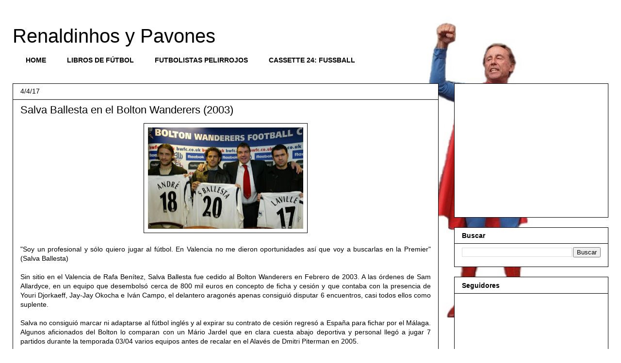

--- FILE ---
content_type: text/html; charset=UTF-8
request_url: http://www.renaldinhos.com/2017/04/salva-ballesta-en-el-bolton-wanderers.html
body_size: 13853
content:
<!DOCTYPE html>
<html class='v2' dir='ltr' xmlns='http://www.w3.org/1999/xhtml' xmlns:b='http://www.google.com/2005/gml/b' xmlns:data='http://www.google.com/2005/gml/data' xmlns:expr='http://www.google.com/2005/gml/expr'>
<head>
<link href='https://www.blogger.com/static/v1/widgets/335934321-css_bundle_v2.css' rel='stylesheet' type='text/css'/>
<meta content='width=1100' name='viewport'/>
<meta content='text/html; charset=UTF-8' http-equiv='Content-Type'/>
<meta content='blogger' name='generator'/>
<link href='http://www.renaldinhos.com/favicon.ico' rel='icon' type='image/x-icon'/>
<link href='http://www.renaldinhos.com/2017/04/salva-ballesta-en-el-bolton-wanderers.html' rel='canonical'/>
<link rel="alternate" type="application/atom+xml" title="Renaldinhos y Pavones - Atom" href="http://www.renaldinhos.com/feeds/posts/default" />
<link rel="alternate" type="application/rss+xml" title="Renaldinhos y Pavones - RSS" href="http://www.renaldinhos.com/feeds/posts/default?alt=rss" />
<link rel="service.post" type="application/atom+xml" title="Renaldinhos y Pavones - Atom" href="https://www.blogger.com/feeds/1379268361842546073/posts/default" />

<link rel="alternate" type="application/atom+xml" title="Renaldinhos y Pavones - Atom" href="http://www.renaldinhos.com/feeds/1226227358522838069/comments/default" />
<!--Can't find substitution for tag [blog.ieCssRetrofitLinks]-->
<link href='https://blogger.googleusercontent.com/img/b/R29vZ2xl/AVvXsEjKeM4MaIpCV9hK7IxfXPO6g-8sNVkZZI-FZ_Fa9CgLkbx0CkA8Z15_2rqJBm1wkIeqIts0UZyPa8LTLYtol_Ot9Egad7jGP6rdrNxdMjMhjt43fPmkK0881tAVOU-YwaIneDBtgQTVAcws/s320/Salva+Bolton+Presentacion+2003.jpg' rel='image_src'/>
<meta content='http://www.renaldinhos.com/2017/04/salva-ballesta-en-el-bolton-wanderers.html' property='og:url'/>
<meta content='Salva Ballesta en el Bolton Wanderers (2003)' property='og:title'/>
<meta content='     &quot;Soy un profesional y s ólo quiero jugar al fútbol. En Valencia no me dieron oportunidades así que voy a buscarlas en la Premier&quot; (Salv...' property='og:description'/>
<meta content='https://blogger.googleusercontent.com/img/b/R29vZ2xl/AVvXsEjKeM4MaIpCV9hK7IxfXPO6g-8sNVkZZI-FZ_Fa9CgLkbx0CkA8Z15_2rqJBm1wkIeqIts0UZyPa8LTLYtol_Ot9Egad7jGP6rdrNxdMjMhjt43fPmkK0881tAVOU-YwaIneDBtgQTVAcws/w1200-h630-p-k-no-nu/Salva+Bolton+Presentacion+2003.jpg' property='og:image'/>
<title>Renaldinhos y Pavones: Salva Ballesta en el Bolton Wanderers (2003)</title>
<style id='page-skin-1' type='text/css'><!--
/*
-----------------------------------------------
Blogger Template Style
Name:     Awesome Inc.
Designer: Tina Chen
URL:      tinachen.org
----------------------------------------------- */
/* Content
----------------------------------------------- */
body {
font: normal normal 14px Verdana, Geneva, sans-serif;
color: #000000;
background: #ffffff url(http://4.bp.blogspot.com/-Pm5L6fBTEC0/VpYs-X_axAI/AAAAAAAAGSQ/JizB5vYDUKA/s0-r/david2.png) no-repeat fixed top center;
}
html body .content-outer {
min-width: 0;
max-width: 100%;
width: 100%;
}
a:link {
text-decoration: none;
color: #3d85c6;
}
a:visited {
text-decoration: none;
color: #6fa8dc;
}
a:hover {
text-decoration: underline;
color: #c8c8c8;
}
.body-fauxcolumn-outer .cap-top {
position: absolute;
z-index: 1;
height: 276px;
width: 100%;
background: transparent none repeat-x scroll top left;
_background-image: none;
}
/* Columns
----------------------------------------------- */
.content-inner {
padding: 0;
}
.header-inner .section {
margin: 0 16px;
}
.tabs-inner .section {
margin: 0 16px;
}
.main-inner {
padding-top: 30px;
}
.main-inner .column-center-inner,
.main-inner .column-left-inner,
.main-inner .column-right-inner {
padding: 0 5px;
}
*+html body .main-inner .column-center-inner {
margin-top: -30px;
}
#layout .main-inner .column-center-inner {
margin-top: 0;
}
/* Header
----------------------------------------------- */
.header-outer {
margin: 0 0 0 0;
background: transparent none repeat scroll 0 0;
}
.Header h1 {
font: normal normal 40px Impact, sans-serif;
color: #000000;
text-shadow: 0 0 -1px #000000;
}
.Header h1 a {
color: #000000;
}
.Header .description {
font: normal normal 14px Verdana, Geneva, sans-serif;
color: #000000;
}
.header-inner .Header .titlewrapper,
.header-inner .Header .descriptionwrapper {
padding-left: 0;
padding-right: 0;
margin-bottom: 0;
}
.header-inner .Header .titlewrapper {
padding-top: 22px;
}
/* Tabs
----------------------------------------------- */
.tabs-outer {
overflow: hidden;
position: relative;
background: transparent none repeat scroll 0 0;
}
#layout .tabs-outer {
overflow: visible;
}
.tabs-cap-top, .tabs-cap-bottom {
position: absolute;
width: 100%;
border-top: 1px solid transparent;
}
.tabs-cap-bottom {
bottom: 0;
}
.tabs-inner .widget li a {
display: inline-block;
margin: 0;
padding: .6em 1.5em;
font: normal bold 14px Verdana, Geneva, sans-serif;
color: #000000;
border-top: 1px solid transparent;
border-bottom: 1px solid transparent;
border-left: 1px solid transparent;
height: 16px;
line-height: 16px;
}
.tabs-inner .widget li:last-child a {
border-right: 1px solid transparent;
}
.tabs-inner .widget li.selected a, .tabs-inner .widget li a:hover {
background: #000000 none repeat-x scroll 0 -100px;
color: #ffffff;
}
/* Headings
----------------------------------------------- */
h2 {
font: normal bold 14px Verdana, Geneva, sans-serif;
color: #000000;
}
/* Widgets
----------------------------------------------- */
.main-inner .section {
margin: 0 27px;
padding: 0;
}
.main-inner .column-left-outer,
.main-inner .column-right-outer {
margin-top: 0;
}
#layout .main-inner .column-left-outer,
#layout .main-inner .column-right-outer {
margin-top: 0;
}
.main-inner .column-left-inner,
.main-inner .column-right-inner {
background: transparent none repeat 0 0;
-moz-box-shadow: 0 0 0 rgba(0, 0, 0, .2);
-webkit-box-shadow: 0 0 0 rgba(0, 0, 0, .2);
-goog-ms-box-shadow: 0 0 0 rgba(0, 0, 0, .2);
box-shadow: 0 0 0 rgba(0, 0, 0, .2);
-moz-border-radius: 0;
-webkit-border-radius: 0;
-goog-ms-border-radius: 0;
border-radius: 0;
}
#layout .main-inner .column-left-inner,
#layout .main-inner .column-right-inner {
margin-top: 0;
}
.sidebar .widget {
font: normal normal 14px Verdana, Geneva, sans-serif;
color: #000000;
}
.sidebar .widget a:link {
color: #444444;
}
.sidebar .widget a:visited {
color: #999999;
}
.sidebar .widget a:hover {
color: #000000;
}
.sidebar .widget h2 {
text-shadow: 0 0 -1px #000000;
}
.main-inner .widget {
background-color: #ffffff;
border: 1px solid #000000;
padding: 0 15px 15px;
margin: 20px -16px;
-moz-box-shadow: 0 0 0 rgba(0, 0, 0, .2);
-webkit-box-shadow: 0 0 0 rgba(0, 0, 0, .2);
-goog-ms-box-shadow: 0 0 0 rgba(0, 0, 0, .2);
box-shadow: 0 0 0 rgba(0, 0, 0, .2);
-moz-border-radius: 0;
-webkit-border-radius: 0;
-goog-ms-border-radius: 0;
border-radius: 0;
}
.main-inner .widget h2 {
margin: 0 -15px;
padding: .6em 15px .5em;
border-bottom: 1px solid #eeeeee;
}
.footer-inner .widget h2 {
padding: 0 0 .4em;
border-bottom: 1px solid #eeeeee;
}
.main-inner .widget h2 + div, .footer-inner .widget h2 + div {
border-top: 1px solid #000000;
padding-top: 8px;
}
.main-inner .widget .widget-content {
margin: 0 -15px;
padding: 7px 15px 0;
}
.main-inner .widget ul, .main-inner .widget #ArchiveList ul.flat {
margin: -8px -15px 0;
padding: 0;
list-style: none;
}
.main-inner .widget #ArchiveList {
margin: -8px 0 0;
}
.main-inner .widget ul li, .main-inner .widget #ArchiveList ul.flat li {
padding: .5em 15px;
text-indent: 0;
color: #545454;
border-top: 1px solid #000000;
border-bottom: 1px solid #eeeeee;
}
.main-inner .widget #ArchiveList ul li {
padding-top: .25em;
padding-bottom: .25em;
}
.main-inner .widget ul li:first-child, .main-inner .widget #ArchiveList ul.flat li:first-child {
border-top: none;
}
.main-inner .widget ul li:last-child, .main-inner .widget #ArchiveList ul.flat li:last-child {
border-bottom: none;
}
.post-body {
position: relative;
}
.main-inner .widget .post-body ul {
padding: 0 2.5em;
margin: .5em 0;
list-style: disc;
}
.main-inner .widget .post-body ul li {
padding: 0.25em 0;
margin-bottom: .25em;
color: #000000;
border: none;
}
.footer-inner .widget ul {
padding: 0;
list-style: none;
}
.widget .zippy {
color: #545454;
}
/* Posts
----------------------------------------------- */
body .main-inner .Blog {
padding: 0;
margin-bottom: 1em;
background-color: transparent;
border: none;
-moz-box-shadow: 0 0 0 rgba(0, 0, 0, 0);
-webkit-box-shadow: 0 0 0 rgba(0, 0, 0, 0);
-goog-ms-box-shadow: 0 0 0 rgba(0, 0, 0, 0);
box-shadow: 0 0 0 rgba(0, 0, 0, 0);
}
.main-inner .section:last-child .Blog:last-child {
padding: 0;
margin-bottom: 1em;
}
.main-inner .widget h2.date-header {
margin: 0 -15px 1px;
padding: 0 0 0 0;
font: normal normal 14px Verdana, Geneva, sans-serif;
color: #000000;
background: transparent none no-repeat scroll top left;
border-top: 0 solid transparent;
border-bottom: 1px solid #eeeeee;
-moz-border-radius-topleft: 0;
-moz-border-radius-topright: 0;
-webkit-border-top-left-radius: 0;
-webkit-border-top-right-radius: 0;
border-top-left-radius: 0;
border-top-right-radius: 0;
position: static;
bottom: 100%;
right: 15px;
text-shadow: 0 0 -1px #000000;
}
.main-inner .widget h2.date-header span {
font: normal normal 14px Verdana, Geneva, sans-serif;
display: block;
padding: .5em 15px;
border-left: 0 solid transparent;
border-right: 0 solid transparent;
}
.date-outer {
position: relative;
margin: 30px 0 20px;
padding: 0 15px;
background-color: #ffffff;
border: 1px solid #000000;
-moz-box-shadow: 0 0 0 rgba(0, 0, 0, .2);
-webkit-box-shadow: 0 0 0 rgba(0, 0, 0, .2);
-goog-ms-box-shadow: 0 0 0 rgba(0, 0, 0, .2);
box-shadow: 0 0 0 rgba(0, 0, 0, .2);
-moz-border-radius: 0;
-webkit-border-radius: 0;
-goog-ms-border-radius: 0;
border-radius: 0;
}
.date-outer:first-child {
margin-top: 0;
}
.date-outer:last-child {
margin-bottom: 20px;
-moz-border-radius-bottomleft: 0;
-moz-border-radius-bottomright: 0;
-webkit-border-bottom-left-radius: 0;
-webkit-border-bottom-right-radius: 0;
-goog-ms-border-bottom-left-radius: 0;
-goog-ms-border-bottom-right-radius: 0;
border-bottom-left-radius: 0;
border-bottom-right-radius: 0;
}
.date-posts {
margin: 0 -15px;
padding: 0 15px;
clear: both;
}
.post-outer, .inline-ad {
border-top: 1px solid #999999;
margin: 0 -15px;
padding: 15px 15px;
}
.post-outer {
padding-bottom: 10px;
}
.post-outer:first-child {
padding-top: 0;
border-top: none;
}
.post-outer:last-child, .inline-ad:last-child {
border-bottom: none;
}
.post-body {
position: relative;
}
.post-body img {
padding: 8px;
background: transparent;
border: 1px solid #000000;
-moz-box-shadow: 0 0 0 rgba(0, 0, 0, .2);
-webkit-box-shadow: 0 0 0 rgba(0, 0, 0, .2);
box-shadow: 0 0 0 rgba(0, 0, 0, .2);
-moz-border-radius: 0;
-webkit-border-radius: 0;
border-radius: 0;
}
h3.post-title, h4 {
font: normal normal 22px Verdana, Geneva, sans-serif;
color: #000000;
}
h3.post-title a {
font: normal normal 22px Verdana, Geneva, sans-serif;
color: #000000;
}
h3.post-title a:hover {
color: #c8c8c8;
text-decoration: underline;
}
.post-header {
margin: 0 0 1em;
}
.post-body {
line-height: 1.4;
}
.post-outer h2 {
color: #000000;
}
.post-footer {
margin: 1.5em 0 0;
}
#blog-pager {
padding: 15px;
font-size: 120%;
background-color: #ffffff;
border: 1px solid #000000;
-moz-box-shadow: 0 0 0 rgba(0, 0, 0, .2);
-webkit-box-shadow: 0 0 0 rgba(0, 0, 0, .2);
-goog-ms-box-shadow: 0 0 0 rgba(0, 0, 0, .2);
box-shadow: 0 0 0 rgba(0, 0, 0, .2);
-moz-border-radius: 0;
-webkit-border-radius: 0;
-goog-ms-border-radius: 0;
border-radius: 0;
-moz-border-radius-topleft: 0;
-moz-border-radius-topright: 0;
-webkit-border-top-left-radius: 0;
-webkit-border-top-right-radius: 0;
-goog-ms-border-top-left-radius: 0;
-goog-ms-border-top-right-radius: 0;
border-top-left-radius: 0;
border-top-right-radius-topright: 0;
margin-top: 1em;
}
.blog-feeds, .post-feeds {
margin: 1em 0;
text-align: center;
color: #ffffff;
}
.blog-feeds a, .post-feeds a {
color: #0000ff;
}
.blog-feeds a:visited, .post-feeds a:visited {
color: #444444;
}
.blog-feeds a:hover, .post-feeds a:hover {
color: #cccccc;
}
.post-outer .comments {
margin-top: 2em;
}
/* Comments
----------------------------------------------- */
.comments .comments-content .icon.blog-author {
background-repeat: no-repeat;
background-image: url([data-uri]);
}
.comments .comments-content .loadmore a {
border-top: 1px solid transparent;
border-bottom: 1px solid transparent;
}
.comments .continue {
border-top: 2px solid transparent;
}
/* Footer
----------------------------------------------- */
.footer-outer {
margin: -0 0 -1px;
padding: 0 0 0;
color: #000000;
overflow: hidden;
}
.footer-fauxborder-left {
border-top: 1px solid #000000;
background: #ffffff none repeat scroll 0 0;
-moz-box-shadow: 0 0 0 rgba(0, 0, 0, .2);
-webkit-box-shadow: 0 0 0 rgba(0, 0, 0, .2);
-goog-ms-box-shadow: 0 0 0 rgba(0, 0, 0, .2);
box-shadow: 0 0 0 rgba(0, 0, 0, .2);
margin: 0 -0;
}
/* Mobile
----------------------------------------------- */
body.mobile {
background-size: auto;
}
.mobile .body-fauxcolumn-outer {
background: transparent none repeat scroll top left;
}
*+html body.mobile .main-inner .column-center-inner {
margin-top: 0;
}
.mobile .main-inner .widget {
padding: 0 0 15px;
}
.mobile .main-inner .widget h2 + div,
.mobile .footer-inner .widget h2 + div {
border-top: none;
padding-top: 0;
}
.mobile .footer-inner .widget h2 {
padding: 0.5em 0;
border-bottom: none;
}
.mobile .main-inner .widget .widget-content {
margin: 0;
padding: 7px 0 0;
}
.mobile .main-inner .widget ul,
.mobile .main-inner .widget #ArchiveList ul.flat {
margin: 0 -15px 0;
}
.mobile .main-inner .widget h2.date-header {
right: 0;
}
.mobile .date-header span {
padding: 0.4em 0;
}
.mobile .date-outer:first-child {
margin-bottom: 0;
border: 1px solid #000000;
-moz-border-radius-topleft: 0;
-moz-border-radius-topright: 0;
-webkit-border-top-left-radius: 0;
-webkit-border-top-right-radius: 0;
-goog-ms-border-top-left-radius: 0;
-goog-ms-border-top-right-radius: 0;
border-top-left-radius: 0;
border-top-right-radius: 0;
}
.mobile .date-outer {
border-color: #000000;
border-width: 0 1px 1px;
}
.mobile .date-outer:last-child {
margin-bottom: 0;
}
.mobile .main-inner {
padding: 0;
}
.mobile .header-inner .section {
margin: 0;
}
.mobile .post-outer, .mobile .inline-ad {
padding: 5px 0;
}
.mobile .tabs-inner .section {
margin: 0 10px;
}
.mobile .main-inner .widget h2 {
margin: 0;
padding: 0;
}
.mobile .main-inner .widget h2.date-header span {
padding: 0;
}
.mobile .main-inner .widget .widget-content {
margin: 0;
padding: 7px 0 0;
}
.mobile #blog-pager {
border: 1px solid transparent;
background: #ffffff none repeat scroll 0 0;
}
.mobile .main-inner .column-left-inner,
.mobile .main-inner .column-right-inner {
background: transparent none repeat 0 0;
-moz-box-shadow: none;
-webkit-box-shadow: none;
-goog-ms-box-shadow: none;
box-shadow: none;
}
.mobile .date-posts {
margin: 0;
padding: 0;
}
.mobile .footer-fauxborder-left {
margin: 0;
border-top: inherit;
}
.mobile .main-inner .section:last-child .Blog:last-child {
margin-bottom: 0;
}
.mobile-index-contents {
color: #000000;
}
.mobile .mobile-link-button {
background: #3d85c6 none repeat scroll 0 0;
}
.mobile-link-button a:link, .mobile-link-button a:visited {
color: #ffffff;
}
.mobile .tabs-inner .PageList .widget-content {
background: transparent;
border-top: 1px solid;
border-color: transparent;
color: #000000;
}
.mobile .tabs-inner .PageList .widget-content .pagelist-arrow {
border-left: 1px solid transparent;
}

--></style>
<style id='template-skin-1' type='text/css'><!--
body {
min-width: 1260px;
}
.content-outer, .content-fauxcolumn-outer, .region-inner {
min-width: 1260px;
max-width: 1260px;
_width: 1260px;
}
.main-inner .columns {
padding-left: 0;
padding-right: 350px;
}
.main-inner .fauxcolumn-center-outer {
left: 0;
right: 350px;
/* IE6 does not respect left and right together */
_width: expression(this.parentNode.offsetWidth -
parseInt("0") -
parseInt("350px") + 'px');
}
.main-inner .fauxcolumn-left-outer {
width: 0;
}
.main-inner .fauxcolumn-right-outer {
width: 350px;
}
.main-inner .column-left-outer {
width: 0;
right: 100%;
margin-left: -0;
}
.main-inner .column-right-outer {
width: 350px;
margin-right: -350px;
}
#layout {
min-width: 0;
}
#layout .content-outer {
min-width: 0;
width: 800px;
}
#layout .region-inner {
min-width: 0;
width: auto;
}
--></style>
<link href='https://www.blogger.com/dyn-css/authorization.css?targetBlogID=1379268361842546073&amp;zx=68c62822-0fa0-4f92-b9d2-45a30bac9aa2' media='none' onload='if(media!=&#39;all&#39;)media=&#39;all&#39;' rel='stylesheet'/><noscript><link href='https://www.blogger.com/dyn-css/authorization.css?targetBlogID=1379268361842546073&amp;zx=68c62822-0fa0-4f92-b9d2-45a30bac9aa2' rel='stylesheet'/></noscript>
<meta name='google-adsense-platform-account' content='ca-host-pub-1556223355139109'/>
<meta name='google-adsense-platform-domain' content='blogspot.com'/>

<!-- data-ad-client=ca-pub-0062643250232708 -->

</head>
<body class='loading variant-dark'>
<div class='navbar no-items section' id='navbar' name='Barra de navegación'>
</div>
<div class='body-fauxcolumns'>
<div class='fauxcolumn-outer body-fauxcolumn-outer'>
<div class='cap-top'>
<div class='cap-left'></div>
<div class='cap-right'></div>
</div>
<div class='fauxborder-left'>
<div class='fauxborder-right'></div>
<div class='fauxcolumn-inner'>
</div>
</div>
<div class='cap-bottom'>
<div class='cap-left'></div>
<div class='cap-right'></div>
</div>
</div>
</div>
<div class='content'>
<div class='content-fauxcolumns'>
<div class='fauxcolumn-outer content-fauxcolumn-outer'>
<div class='cap-top'>
<div class='cap-left'></div>
<div class='cap-right'></div>
</div>
<div class='fauxborder-left'>
<div class='fauxborder-right'></div>
<div class='fauxcolumn-inner'>
</div>
</div>
<div class='cap-bottom'>
<div class='cap-left'></div>
<div class='cap-right'></div>
</div>
</div>
</div>
<div class='content-outer'>
<div class='content-cap-top cap-top'>
<div class='cap-left'></div>
<div class='cap-right'></div>
</div>
<div class='fauxborder-left content-fauxborder-left'>
<div class='fauxborder-right content-fauxborder-right'></div>
<div class='content-inner'>
<header>
<div class='header-outer'>
<div class='header-cap-top cap-top'>
<div class='cap-left'></div>
<div class='cap-right'></div>
</div>
<div class='fauxborder-left header-fauxborder-left'>
<div class='fauxborder-right header-fauxborder-right'></div>
<div class='region-inner header-inner'>
<div class='header section' id='header' name='Cabecera'><div class='widget Header' data-version='1' id='Header1'>
<div id='header-inner'>
<div class='titlewrapper'>
<h1 class='title'>
<a href='http://www.renaldinhos.com/'>
Renaldinhos y Pavones
</a>
</h1>
</div>
<div class='descriptionwrapper'>
<p class='description'><span>
</span></p>
</div>
</div>
</div></div>
</div>
</div>
<div class='header-cap-bottom cap-bottom'>
<div class='cap-left'></div>
<div class='cap-right'></div>
</div>
</div>
</header>
<div class='tabs-outer'>
<div class='tabs-cap-top cap-top'>
<div class='cap-left'></div>
<div class='cap-right'></div>
</div>
<div class='fauxborder-left tabs-fauxborder-left'>
<div class='fauxborder-right tabs-fauxborder-right'></div>
<div class='region-inner tabs-inner'>
<div class='tabs section' id='crosscol' name='Multicolumnas'><div class='widget PageList' data-version='1' id='PageList1'>
<div class='widget-content'>
<ul>
<li>
<a href='http://www.renaldinhos.com/'>HOME</a>
</li>
<li>
<a href='http://librosfutbol.blogspot.com'>LIBROS DE FÚTBOL</a>
</li>
<li>
<a href='http://futbolistaspelirrojos.blogspot.com'>FUTBOLISTAS PELIRROJOS</a>
</li>
<li>
<a href='http://cassette24.blogspot.com'>CASSETTE 24: FUSSBALL</a>
</li>
</ul>
<div class='clear'></div>
</div>
</div></div>
<div class='tabs no-items section' id='crosscol-overflow' name='Cross-Column 2'></div>
</div>
</div>
<div class='tabs-cap-bottom cap-bottom'>
<div class='cap-left'></div>
<div class='cap-right'></div>
</div>
</div>
<div class='main-outer'>
<div class='main-cap-top cap-top'>
<div class='cap-left'></div>
<div class='cap-right'></div>
</div>
<div class='fauxborder-left main-fauxborder-left'>
<div class='fauxborder-right main-fauxborder-right'></div>
<div class='region-inner main-inner'>
<div class='columns fauxcolumns'>
<div class='fauxcolumn-outer fauxcolumn-center-outer'>
<div class='cap-top'>
<div class='cap-left'></div>
<div class='cap-right'></div>
</div>
<div class='fauxborder-left'>
<div class='fauxborder-right'></div>
<div class='fauxcolumn-inner'>
</div>
</div>
<div class='cap-bottom'>
<div class='cap-left'></div>
<div class='cap-right'></div>
</div>
</div>
<div class='fauxcolumn-outer fauxcolumn-left-outer'>
<div class='cap-top'>
<div class='cap-left'></div>
<div class='cap-right'></div>
</div>
<div class='fauxborder-left'>
<div class='fauxborder-right'></div>
<div class='fauxcolumn-inner'>
</div>
</div>
<div class='cap-bottom'>
<div class='cap-left'></div>
<div class='cap-right'></div>
</div>
</div>
<div class='fauxcolumn-outer fauxcolumn-right-outer'>
<div class='cap-top'>
<div class='cap-left'></div>
<div class='cap-right'></div>
</div>
<div class='fauxborder-left'>
<div class='fauxborder-right'></div>
<div class='fauxcolumn-inner'>
</div>
</div>
<div class='cap-bottom'>
<div class='cap-left'></div>
<div class='cap-right'></div>
</div>
</div>
<!-- corrects IE6 width calculation -->
<div class='columns-inner'>
<div class='column-center-outer'>
<div class='column-center-inner'>
<div class='main section' id='main' name='Principal'><div class='widget Blog' data-version='1' id='Blog1'>
<div class='blog-posts hfeed'>

          <div class="date-outer">
        
<h2 class='date-header'><span>4/4/17</span></h2>

          <div class="date-posts">
        
<div class='post-outer'>
<div class='post hentry uncustomized-post-template' itemprop='blogPost' itemscope='itemscope' itemtype='http://schema.org/BlogPosting'>
<meta content='https://blogger.googleusercontent.com/img/b/R29vZ2xl/AVvXsEjKeM4MaIpCV9hK7IxfXPO6g-8sNVkZZI-FZ_Fa9CgLkbx0CkA8Z15_2rqJBm1wkIeqIts0UZyPa8LTLYtol_Ot9Egad7jGP6rdrNxdMjMhjt43fPmkK0881tAVOU-YwaIneDBtgQTVAcws/s320/Salva+Bolton+Presentacion+2003.jpg' itemprop='image_url'/>
<meta content='1379268361842546073' itemprop='blogId'/>
<meta content='1226227358522838069' itemprop='postId'/>
<a name='1226227358522838069'></a>
<h3 class='post-title entry-title' itemprop='name'>
Salva Ballesta en el Bolton Wanderers (2003)
</h3>
<div class='post-header'>
<div class='post-header-line-1'></div>
</div>
<div class='post-body entry-content' id='post-body-1226227358522838069' itemprop='description articleBody'>
<div class="separator" style="clear: both; text-align: center;">
<a href="https://blogger.googleusercontent.com/img/b/R29vZ2xl/AVvXsEjKeM4MaIpCV9hK7IxfXPO6g-8sNVkZZI-FZ_Fa9CgLkbx0CkA8Z15_2rqJBm1wkIeqIts0UZyPa8LTLYtol_Ot9Egad7jGP6rdrNxdMjMhjt43fPmkK0881tAVOU-YwaIneDBtgQTVAcws/s1600/Salva+Bolton+Presentacion+2003.jpg" imageanchor="1" style="margin-left: 1em; margin-right: 1em;"><img border="0" height="209" src="https://blogger.googleusercontent.com/img/b/R29vZ2xl/AVvXsEjKeM4MaIpCV9hK7IxfXPO6g-8sNVkZZI-FZ_Fa9CgLkbx0CkA8Z15_2rqJBm1wkIeqIts0UZyPa8LTLYtol_Ot9Egad7jGP6rdrNxdMjMhjt43fPmkK0881tAVOU-YwaIneDBtgQTVAcws/s320/Salva+Bolton+Presentacion+2003.jpg" width="320" /></a></div>
<div style="text-align: justify;">
<br /></div>
<div style="text-align: justify;">
<span style="font-family: &quot;verdana&quot; , sans-serif;">"Soy un profesional y s<span style="font-family: &quot;verdana&quot; , sans-serif;">ólo quiero jugar al fútbol. En Valencia no me dieron oportunidades así que voy a buscarlas en la Premier" (Salva Ballesta)</span></span></div>
<span style="font-family: &quot;verdana&quot; , sans-serif;"></span><br />
<a name="more"></a><div style="text-align: justify;">
<span style="font-family: &quot;verdana&quot; , sans-serif;">Sin sitio en el Valencia de Rafa Benítez, Salva Ballesta fue cedido al<span style="font-family: &quot;verdana&quot; , sans-serif;"> </span>Bolton Wanderers en Febrero de 2003. <span style="font-family: &quot;verdana&quot; , sans-serif;">A las órdenes de <span style="font-family: &quot;verdana&quot; , sans-serif;">Sam Allardyce<span style="font-family: &quot;verdana&quot; , sans-serif;">, </span>en un equipo que desembolsó cerca de 800 mil euros en concepto de ficha y cesión y que contaba con la presencia de <span style="font-family: &quot;verdana&quot; , sans-serif;">Youri Djorkaeff, Jay-<span style="font-family: &quot;verdana&quot; , sans-serif;">Jay O<span style="font-family: &quot;verdana&quot; , sans-serif;">kocha<span style="font-family: &quot;verdana&quot; , sans-serif;"> e Iván Campo,<span style="font-family: &quot;verdana&quot; , sans-serif;"> e</span></span></span></span></span></span>l </span>delantero aragonés apenas consiguió <span style="font-family: &quot;verdana&quot; , sans-serif;">disputar</span> 6 encuentros, casi todos ellos como suplente.&nbsp;</span><br />
<br />
<span style="font-family: &quot;verdana&quot; , sans-serif;">Salva <span style="font-family: &quot;verdana&quot; , sans-serif;">n</span>o cons<span style="font-family: &quot;verdana&quot; , sans-serif;">igui<span style="font-family: &quot;verdana&quot; , sans-serif;">ó marcar ni adaptarse al <span style="font-family: &quot;verdana&quot; , sans-serif;">fútbol inglés y al expirar <span style="font-family: &quot;verdana&quot; , sans-serif;">su contrato de cesión regresó a España para <span style="font-family: &quot;verdana&quot; , sans-serif;">fichar por</span> el Málaga. <span style="font-family: &quot;verdana&quot; , sans-serif;">Algunos aficionados del Bolton </span></span><span style="font-family: &quot;verdana&quot; , sans-serif;"><span style="font-family: &quot;verdana&quot; , sans-serif;">lo comparan</span> con un <span style="font-family: &quot;verdana&quot; , sans-serif;">M<span style="font-family: &quot;verdana&quot; , sans-serif;">ário Jardel<span style="font-family: &quot;verdana&quot; , sans-serif;"><span style="font-family: &quot;verdana&quot; , sans-serif;"> que</span> en <span style="font-family: &quot;verdana&quot; , sans-serif;">clara cuesta abajo deportiva y personal llegó a jugar 7 partidos durante la temporada 0<span style="font-family: &quot;verdana&quot; , sans-serif;">3/04 <span style="font-family: &quot;verdana&quot; , sans-serif;">varios equipos antes de recalar</span> en el Alavés de Dmitri Piterman en 200<span style="font-family: &quot;verdana&quot; , sans-serif;">5.</span></span></span></span></span></span></span></span></span></span><span style="font-family: &quot;verdana&quot; , sans-serif;"> </span></span></div>
<br />
<div class="separator" style="clear: both; text-align: center;">
<a href="https://blogger.googleusercontent.com/img/b/R29vZ2xl/AVvXsEjVWrFmxqjXMQFVd3S4X4Ty-_4eNS_oMJJeI6IFOR_y8JKdEUzXYGlmjXG1xMp4y8aywfpJ13vmJ2N_X0nroX0TG4hNzrj_slgQ5tTXV96Wy9yeCyyhHVaZSlw68Se8y5C9ab_hay8pNuB_/s1600/Salva+Bolton+2003.png" imageanchor="1" style="margin-left: 1em; margin-right: 1em;"><img border="0" height="320" src="https://blogger.googleusercontent.com/img/b/R29vZ2xl/AVvXsEjVWrFmxqjXMQFVd3S4X4Ty-_4eNS_oMJJeI6IFOR_y8JKdEUzXYGlmjXG1xMp4y8aywfpJ13vmJ2N_X0nroX0TG4hNzrj_slgQ5tTXV96Wy9yeCyyhHVaZSlw68Se8y5C9ab_hay8pNuB_/s320/Salva+Bolton+2003.png" width="221" /></a></div>
<br />
<span style="font-family: &quot;verdana&quot; , sans-serif;">Referencias:</span><span style="font-family: &quot;verdana&quot; , sans-serif;">&nbsp;</span><br />
<div style="text-align: right;">
<span style="font-family: &quot;verdana&quot; , sans-serif;"><a href="http://www.bdfutbol.com/j/j2437.html">Salva Ballesta</a> (Ficha en BDFútbol)</span></div>
<div style="text-align: right;">
<span style="font-family: &quot;verdana&quot; , sans-serif;"><a href="http://www.skysports.com/football/news/11672/2256224/salva-set-for-bolton">"Salva set for Bolton"</a> (Sky Sports, 12/02/2002) </span></div>
<div style='clear: both;'></div>
</div>
<div class='post-footer'>
<div class='post-footer-line post-footer-line-1'>
<span class='post-author vcard'>
Publicado por
<span class='fn' itemprop='author' itemscope='itemscope' itemtype='http://schema.org/Person'>
<meta content='https://www.blogger.com/profile/10235154143233217322' itemprop='url'/>
<a class='g-profile' href='https://www.blogger.com/profile/10235154143233217322' rel='author' title='author profile'>
<span itemprop='name'>David Mosquera</span>
</a>
</span>
</span>
<span class='post-timestamp'>
</span>
<span class='post-comment-link'>
</span>
<span class='post-icons'>
<span class='item-action'>
<a href='https://www.blogger.com/email-post/1379268361842546073/1226227358522838069' title='Enviar entrada por correo electrónico'>
<img alt='' class='icon-action' height='13' src='https://resources.blogblog.com/img/icon18_email.gif' width='18'/>
</a>
</span>
<span class='item-control blog-admin pid-1069821918'>
<a href='https://www.blogger.com/post-edit.g?blogID=1379268361842546073&postID=1226227358522838069&from=pencil' title='Editar entrada'>
<img alt='' class='icon-action' height='18' src='https://resources.blogblog.com/img/icon18_edit_allbkg.gif' width='18'/>
</a>
</span>
</span>
<div class='post-share-buttons goog-inline-block'>
<a class='goog-inline-block share-button sb-email' href='https://www.blogger.com/share-post.g?blogID=1379268361842546073&postID=1226227358522838069&target=email' target='_blank' title='Enviar por correo electrónico'><span class='share-button-link-text'>Enviar por correo electrónico</span></a><a class='goog-inline-block share-button sb-blog' href='https://www.blogger.com/share-post.g?blogID=1379268361842546073&postID=1226227358522838069&target=blog' onclick='window.open(this.href, "_blank", "height=270,width=475"); return false;' target='_blank' title='Escribe un blog'><span class='share-button-link-text'>Escribe un blog</span></a><a class='goog-inline-block share-button sb-twitter' href='https://www.blogger.com/share-post.g?blogID=1379268361842546073&postID=1226227358522838069&target=twitter' target='_blank' title='Compartir en X'><span class='share-button-link-text'>Compartir en X</span></a><a class='goog-inline-block share-button sb-facebook' href='https://www.blogger.com/share-post.g?blogID=1379268361842546073&postID=1226227358522838069&target=facebook' onclick='window.open(this.href, "_blank", "height=430,width=640"); return false;' target='_blank' title='Compartir con Facebook'><span class='share-button-link-text'>Compartir con Facebook</span></a><a class='goog-inline-block share-button sb-pinterest' href='https://www.blogger.com/share-post.g?blogID=1379268361842546073&postID=1226227358522838069&target=pinterest' target='_blank' title='Compartir en Pinterest'><span class='share-button-link-text'>Compartir en Pinterest</span></a>
</div>
</div>
<div class='post-footer-line post-footer-line-2'>
<span class='post-labels'>
Más en...
<a href='http://www.renaldinhos.com/search/label/M%C3%A1laga' rel='tag'>Málaga</a>,
<a href='http://www.renaldinhos.com/search/label/Mario%20Jardel' rel='tag'>Mario Jardel</a>,
<a href='http://www.renaldinhos.com/search/label/Rafa%20Ben%C3%ADtez' rel='tag'>Rafa Benítez</a>,
<a href='http://www.renaldinhos.com/search/label/Salva%20Ballesta' rel='tag'>Salva Ballesta</a>,
<a href='http://www.renaldinhos.com/search/label/Tropiezos' rel='tag'>Tropiezos</a>,
<a href='http://www.renaldinhos.com/search/label/Valencia' rel='tag'>Valencia</a>
</span>
</div>
<div class='post-footer-line post-footer-line-3'>
<span class='post-location'>
</span>
</div>
</div>
</div>
<div class='comments' id='comments'>
<a name='comments'></a>
<h4>1 comentario:</h4>
<div class='comments-content'>
<script async='async' src='' type='text/javascript'></script>
<script type='text/javascript'>
    (function() {
      var items = null;
      var msgs = null;
      var config = {};

// <![CDATA[
      var cursor = null;
      if (items && items.length > 0) {
        cursor = parseInt(items[items.length - 1].timestamp) + 1;
      }

      var bodyFromEntry = function(entry) {
        var text = (entry &&
                    ((entry.content && entry.content.$t) ||
                     (entry.summary && entry.summary.$t))) ||
            '';
        if (entry && entry.gd$extendedProperty) {
          for (var k in entry.gd$extendedProperty) {
            if (entry.gd$extendedProperty[k].name == 'blogger.contentRemoved') {
              return '<span class="deleted-comment">' + text + '</span>';
            }
          }
        }
        return text;
      }

      var parse = function(data) {
        cursor = null;
        var comments = [];
        if (data && data.feed && data.feed.entry) {
          for (var i = 0, entry; entry = data.feed.entry[i]; i++) {
            var comment = {};
            // comment ID, parsed out of the original id format
            var id = /blog-(\d+).post-(\d+)/.exec(entry.id.$t);
            comment.id = id ? id[2] : null;
            comment.body = bodyFromEntry(entry);
            comment.timestamp = Date.parse(entry.published.$t) + '';
            if (entry.author && entry.author.constructor === Array) {
              var auth = entry.author[0];
              if (auth) {
                comment.author = {
                  name: (auth.name ? auth.name.$t : undefined),
                  profileUrl: (auth.uri ? auth.uri.$t : undefined),
                  avatarUrl: (auth.gd$image ? auth.gd$image.src : undefined)
                };
              }
            }
            if (entry.link) {
              if (entry.link[2]) {
                comment.link = comment.permalink = entry.link[2].href;
              }
              if (entry.link[3]) {
                var pid = /.*comments\/default\/(\d+)\?.*/.exec(entry.link[3].href);
                if (pid && pid[1]) {
                  comment.parentId = pid[1];
                }
              }
            }
            comment.deleteclass = 'item-control blog-admin';
            if (entry.gd$extendedProperty) {
              for (var k in entry.gd$extendedProperty) {
                if (entry.gd$extendedProperty[k].name == 'blogger.itemClass') {
                  comment.deleteclass += ' ' + entry.gd$extendedProperty[k].value;
                } else if (entry.gd$extendedProperty[k].name == 'blogger.displayTime') {
                  comment.displayTime = entry.gd$extendedProperty[k].value;
                }
              }
            }
            comments.push(comment);
          }
        }
        return comments;
      };

      var paginator = function(callback) {
        if (hasMore()) {
          var url = config.feed + '?alt=json&v=2&orderby=published&reverse=false&max-results=50';
          if (cursor) {
            url += '&published-min=' + new Date(cursor).toISOString();
          }
          window.bloggercomments = function(data) {
            var parsed = parse(data);
            cursor = parsed.length < 50 ? null
                : parseInt(parsed[parsed.length - 1].timestamp) + 1
            callback(parsed);
            window.bloggercomments = null;
          }
          url += '&callback=bloggercomments';
          var script = document.createElement('script');
          script.type = 'text/javascript';
          script.src = url;
          document.getElementsByTagName('head')[0].appendChild(script);
        }
      };
      var hasMore = function() {
        return !!cursor;
      };
      var getMeta = function(key, comment) {
        if ('iswriter' == key) {
          var matches = !!comment.author
              && comment.author.name == config.authorName
              && comment.author.profileUrl == config.authorUrl;
          return matches ? 'true' : '';
        } else if ('deletelink' == key) {
          return config.baseUri + '/comment/delete/'
               + config.blogId + '/' + comment.id;
        } else if ('deleteclass' == key) {
          return comment.deleteclass;
        }
        return '';
      };

      var replybox = null;
      var replyUrlParts = null;
      var replyParent = undefined;

      var onReply = function(commentId, domId) {
        if (replybox == null) {
          // lazily cache replybox, and adjust to suit this style:
          replybox = document.getElementById('comment-editor');
          if (replybox != null) {
            replybox.height = '250px';
            replybox.style.display = 'block';
            replyUrlParts = replybox.src.split('#');
          }
        }
        if (replybox && (commentId !== replyParent)) {
          replybox.src = '';
          document.getElementById(domId).insertBefore(replybox, null);
          replybox.src = replyUrlParts[0]
              + (commentId ? '&parentID=' + commentId : '')
              + '#' + replyUrlParts[1];
          replyParent = commentId;
        }
      };

      var hash = (window.location.hash || '#').substring(1);
      var startThread, targetComment;
      if (/^comment-form_/.test(hash)) {
        startThread = hash.substring('comment-form_'.length);
      } else if (/^c[0-9]+$/.test(hash)) {
        targetComment = hash.substring(1);
      }

      // Configure commenting API:
      var configJso = {
        'maxDepth': config.maxThreadDepth
      };
      var provider = {
        'id': config.postId,
        'data': items,
        'loadNext': paginator,
        'hasMore': hasMore,
        'getMeta': getMeta,
        'onReply': onReply,
        'rendered': true,
        'initComment': targetComment,
        'initReplyThread': startThread,
        'config': configJso,
        'messages': msgs
      };

      var render = function() {
        if (window.goog && window.goog.comments) {
          var holder = document.getElementById('comment-holder');
          window.goog.comments.render(holder, provider);
        }
      };

      // render now, or queue to render when library loads:
      if (window.goog && window.goog.comments) {
        render();
      } else {
        window.goog = window.goog || {};
        window.goog.comments = window.goog.comments || {};
        window.goog.comments.loadQueue = window.goog.comments.loadQueue || [];
        window.goog.comments.loadQueue.push(render);
      }
    })();
// ]]>
  </script>
<div id='comment-holder'>
<div class="comment-thread toplevel-thread"><ol id="top-ra"><li class="comment" id="c9161246465726548236"><div class="avatar-image-container"><img src="//www.blogger.com/img/blogger_logo_round_35.png" alt=""/></div><div class="comment-block"><div class="comment-header"><cite class="user"><a href="https://www.blogger.com/profile/01656730203834429240" rel="nofollow">D.Ch.</a></cite><span class="icon user "></span><span class="datetime secondary-text"><a rel="nofollow" href="http://www.renaldinhos.com/2017/04/salva-ballesta-en-el-bolton-wanderers.html?showComment=1494050976351#c9161246465726548236">6/5/17, 8:09</a></span></div><p class="comment-content">Muy a lo Javi Moreno, sólo que en el caso de Salva su explosión fue en Segunda.<br>Compararlo con Jardel es temerario, aunque el brasileño tuvo la cuesta abajo más bestia que pueda recordar, la realidad es que tuvo una trayectoria goleadora muy importante durante varias temporadas y en diferentes equipos.</p><span class="comment-actions secondary-text"><a class="comment-reply" target="_self" data-comment-id="9161246465726548236">Responder</a><span class="item-control blog-admin blog-admin pid-1327212752"><a target="_self" href="https://www.blogger.com/comment/delete/1379268361842546073/9161246465726548236">Eliminar</a></span></span></div><div class="comment-replies"><div id="c9161246465726548236-rt" class="comment-thread inline-thread hidden"><span class="thread-toggle thread-expanded"><span class="thread-arrow"></span><span class="thread-count"><a target="_self">Respuestas</a></span></span><ol id="c9161246465726548236-ra" class="thread-chrome thread-expanded"><div></div><div id="c9161246465726548236-continue" class="continue"><a class="comment-reply" target="_self" data-comment-id="9161246465726548236">Responder</a></div></ol></div></div><div class="comment-replybox-single" id="c9161246465726548236-ce"></div></li></ol><div id="top-continue" class="continue"><a class="comment-reply" target="_self">Añadir comentario</a></div><div class="comment-replybox-thread" id="top-ce"></div><div class="loadmore hidden" data-post-id="1226227358522838069"><a target="_self">Cargar más...</a></div></div>
</div>
</div>
<p class='comment-footer'>
<div class='comment-form'>
<a name='comment-form'></a>
<p>
</p>
<a href='https://www.blogger.com/comment/frame/1379268361842546073?po=1226227358522838069&hl=es&saa=85391&origin=http://www.renaldinhos.com' id='comment-editor-src'></a>
<iframe allowtransparency='true' class='blogger-iframe-colorize blogger-comment-from-post' frameborder='0' height='410px' id='comment-editor' name='comment-editor' src='' width='100%'></iframe>
<script src='https://www.blogger.com/static/v1/jsbin/1345082660-comment_from_post_iframe.js' type='text/javascript'></script>
<script type='text/javascript'>
      BLOG_CMT_createIframe('https://www.blogger.com/rpc_relay.html');
    </script>
</div>
</p>
<div id='backlinks-container'>
<div id='Blog1_backlinks-container'>
</div>
</div>
</div>
</div>
<div class='inline-ad'>
<script type="text/javascript">
    google_ad_client = "ca-pub-0062643250232708";
    google_ad_host = "ca-host-pub-1556223355139109";
    google_ad_host_channel = "L0007";
    google_ad_slot = "7224647352";
    google_ad_width = 468;
    google_ad_height = 60;
</script>
<!-- renaldinhos_main_Blog1_468x60_as -->
<script type="text/javascript"
src="//pagead2.googlesyndication.com/pagead/show_ads.js">
</script>
</div>

        </div></div>
      
</div>
<div class='blog-pager' id='blog-pager'>
<span id='blog-pager-newer-link'>
<a class='blog-pager-newer-link' href='http://www.renaldinhos.com/2017/04/pablo-cavallero-dennis-bergkamp-2004.html' id='Blog1_blog-pager-newer-link' title='Entrada más reciente'>Entrada más reciente</a>
</span>
<span id='blog-pager-older-link'>
<a class='blog-pager-older-link' href='http://www.renaldinhos.com/2017/03/xisco-jimenez-y-julian-de-guzman-vs.html' id='Blog1_blog-pager-older-link' title='Entrada antigua'>Entrada antigua</a>
</span>
<a class='home-link' href='http://www.renaldinhos.com/'>Inicio</a>
</div>
<div class='clear'></div>
<div class='post-feeds'>
<div class='feed-links'>
Suscribirse a:
<a class='feed-link' href='http://www.renaldinhos.com/feeds/1226227358522838069/comments/default' target='_blank' type='application/atom+xml'>Enviar comentarios (Atom)</a>
</div>
</div>
</div></div>
</div>
</div>
<div class='column-left-outer'>
<div class='column-left-inner'>
<aside>
</aside>
</div>
</div>
<div class='column-right-outer'>
<div class='column-right-inner'>
<aside>
<div class='sidebar section' id='sidebar-right-1'><div class='widget AdSense' data-version='1' id='AdSense1'>
<div class='widget-content'>
<script type="text/javascript">
    google_ad_client = "ca-pub-0062643250232708";
    google_ad_host = "ca-host-pub-1556223355139109";
    google_ad_host_channel = "L0001";
    google_ad_slot = "1728739750";
    google_ad_width = 300;
    google_ad_height = 250;
</script>
<!-- renaldinhos_sidebar_AdSense1_300x250_as -->
<script type="text/javascript"
src="//pagead2.googlesyndication.com/pagead/show_ads.js">
</script>
<div class='clear'></div>
</div>
</div><div class='widget BlogSearch' data-version='1' id='BlogSearch1'>
<h2 class='title'>Buscar</h2>
<div class='widget-content'>
<div id='BlogSearch1_form'>
<form action='http://www.renaldinhos.com/search' class='gsc-search-box' target='_top'>
<table cellpadding='0' cellspacing='0' class='gsc-search-box'>
<tbody>
<tr>
<td class='gsc-input'>
<input autocomplete='off' class='gsc-input' name='q' size='10' title='search' type='text' value=''/>
</td>
<td class='gsc-search-button'>
<input class='gsc-search-button' title='search' type='submit' value='Buscar'/>
</td>
</tr>
</tbody>
</table>
</form>
</div>
</div>
<div class='clear'></div>
</div><div class='widget Followers' data-version='1' id='Followers1'>
<h2 class='title'>Seguidores</h2>
<div class='widget-content'>
<div id='Followers1-wrapper'>
<div style='margin-right:2px;'>
<div><script type="text/javascript" src="https://apis.google.com/js/platform.js"></script>
<div id="followers-iframe-container"></div>
<script type="text/javascript">
    window.followersIframe = null;
    function followersIframeOpen(url) {
      gapi.load("gapi.iframes", function() {
        if (gapi.iframes && gapi.iframes.getContext) {
          window.followersIframe = gapi.iframes.getContext().openChild({
            url: url,
            where: document.getElementById("followers-iframe-container"),
            messageHandlersFilter: gapi.iframes.CROSS_ORIGIN_IFRAMES_FILTER,
            messageHandlers: {
              '_ready': function(obj) {
                window.followersIframe.getIframeEl().height = obj.height;
              },
              'reset': function() {
                window.followersIframe.close();
                followersIframeOpen("https://www.blogger.com/followers/frame/1379268361842546073?colors\x3dCgt0cmFuc3BhcmVudBILdHJhbnNwYXJlbnQaByMwMDAwMDAiByMzZDg1YzYqByNmZmZmZmYyByMwMDAwMDA6ByMwMDAwMDBCByMzZDg1YzZKByM1NDU0NTRSByMzZDg1YzZaC3RyYW5zcGFyZW50\x26pageSize\x3d21\x26hl\x3des\x26origin\x3dhttp://www.renaldinhos.com");
              },
              'open': function(url) {
                window.followersIframe.close();
                followersIframeOpen(url);
              }
            }
          });
        }
      });
    }
    followersIframeOpen("https://www.blogger.com/followers/frame/1379268361842546073?colors\x3dCgt0cmFuc3BhcmVudBILdHJhbnNwYXJlbnQaByMwMDAwMDAiByMzZDg1YzYqByNmZmZmZmYyByMwMDAwMDA6ByMwMDAwMDBCByMzZDg1YzZKByM1NDU0NTRSByMzZDg1YzZaC3RyYW5zcGFyZW50\x26pageSize\x3d21\x26hl\x3des\x26origin\x3dhttp://www.renaldinhos.com");
  </script></div>
</div>
</div>
<div class='clear'></div>
</div>
</div><div class='widget BlogArchive' data-version='1' id='BlogArchive1'>
<h2>Archivo</h2>
<div class='widget-content'>
<div id='ArchiveList'>
<div id='BlogArchive1_ArchiveList'>
<select id='BlogArchive1_ArchiveMenu'>
<option value=''>Archivo</option>
<option value='http://www.renaldinhos.com/2021/01/'>enero 2021 (1)</option>
<option value='http://www.renaldinhos.com/2020/12/'>diciembre 2020 (1)</option>
<option value='http://www.renaldinhos.com/2020/01/'>enero 2020 (1)</option>
<option value='http://www.renaldinhos.com/2019/12/'>diciembre 2019 (2)</option>
<option value='http://www.renaldinhos.com/2019/09/'>septiembre 2019 (3)</option>
<option value='http://www.renaldinhos.com/2019/02/'>febrero 2019 (1)</option>
<option value='http://www.renaldinhos.com/2019/01/'>enero 2019 (1)</option>
<option value='http://www.renaldinhos.com/2018/12/'>diciembre 2018 (2)</option>
<option value='http://www.renaldinhos.com/2018/09/'>septiembre 2018 (2)</option>
<option value='http://www.renaldinhos.com/2018/07/'>julio 2018 (1)</option>
<option value='http://www.renaldinhos.com/2018/04/'>abril 2018 (3)</option>
<option value='http://www.renaldinhos.com/2018/03/'>marzo 2018 (3)</option>
<option value='http://www.renaldinhos.com/2018/01/'>enero 2018 (1)</option>
<option value='http://www.renaldinhos.com/2017/12/'>diciembre 2017 (5)</option>
<option value='http://www.renaldinhos.com/2017/09/'>septiembre 2017 (3)</option>
<option value='http://www.renaldinhos.com/2017/08/'>agosto 2017 (2)</option>
<option value='http://www.renaldinhos.com/2017/06/'>junio 2017 (5)</option>
<option value='http://www.renaldinhos.com/2017/05/'>mayo 2017 (2)</option>
<option value='http://www.renaldinhos.com/2017/04/'>abril 2017 (5)</option>
<option value='http://www.renaldinhos.com/2017/03/'>marzo 2017 (11)</option>
<option value='http://www.renaldinhos.com/2017/02/'>febrero 2017 (11)</option>
<option value='http://www.renaldinhos.com/2017/01/'>enero 2017 (9)</option>
<option value='http://www.renaldinhos.com/2016/12/'>diciembre 2016 (12)</option>
<option value='http://www.renaldinhos.com/2016/11/'>noviembre 2016 (16)</option>
<option value='http://www.renaldinhos.com/2016/10/'>octubre 2016 (14)</option>
<option value='http://www.renaldinhos.com/2016/09/'>septiembre 2016 (16)</option>
<option value='http://www.renaldinhos.com/2016/08/'>agosto 2016 (19)</option>
<option value='http://www.renaldinhos.com/2016/07/'>julio 2016 (25)</option>
<option value='http://www.renaldinhos.com/2016/06/'>junio 2016 (22)</option>
<option value='http://www.renaldinhos.com/2016/05/'>mayo 2016 (27)</option>
<option value='http://www.renaldinhos.com/2016/04/'>abril 2016 (22)</option>
<option value='http://www.renaldinhos.com/2016/03/'>marzo 2016 (23)</option>
<option value='http://www.renaldinhos.com/2016/02/'>febrero 2016 (27)</option>
<option value='http://www.renaldinhos.com/2016/01/'>enero 2016 (19)</option>
</select>
</div>
</div>
<div class='clear'></div>
</div>
</div></div>
<table border='0' cellpadding='0' cellspacing='0' class='section-columns columns-2'>
<tbody>
<tr>
<td class='first columns-cell'>
<div class='sidebar no-items section' id='sidebar-right-2-1'></div>
</td>
<td class='columns-cell'>
<div class='sidebar no-items section' id='sidebar-right-2-2'></div>
</td>
</tr>
</tbody>
</table>
<div class='sidebar no-items section' id='sidebar-right-3'></div>
</aside>
</div>
</div>
</div>
<div style='clear: both'></div>
<!-- columns -->
</div>
<!-- main -->
</div>
</div>
<div class='main-cap-bottom cap-bottom'>
<div class='cap-left'></div>
<div class='cap-right'></div>
</div>
</div>
<footer>
<div class='footer-outer'>
<div class='footer-cap-top cap-top'>
<div class='cap-left'></div>
<div class='cap-right'></div>
</div>
<div class='fauxborder-left footer-fauxborder-left'>
<div class='fauxborder-right footer-fauxborder-right'></div>
<div class='region-inner footer-inner'>
<div class='foot no-items section' id='footer-1'></div>
<table border='0' cellpadding='0' cellspacing='0' class='section-columns columns-3'>
<tbody>
<tr>
<td class='first columns-cell'>
<div class='foot section' id='footer-2-1'><div class='widget HTML' data-version='1' id='HTML2'>
<div class='widget-content'>
<!-- http://contadores.miarroba.es  -->
<script type="text/javascript" src="http://contadores.miarroba.es/ver.php?id=479350"></script>
<!-- http://contadores.miarroba.es  -->
</div>
<div class='clear'></div>
</div></div>
</td>
<td class='columns-cell'>
<div class='foot no-items section' id='footer-2-2'></div>
</td>
<td class='columns-cell'>
<div class='foot no-items section' id='footer-2-3'></div>
</td>
</tr>
</tbody>
</table>
<!-- outside of the include in order to lock Attribution widget -->
</div>
</div>
<div class='footer-cap-bottom cap-bottom'>
<div class='cap-left'></div>
<div class='cap-right'></div>
</div>
</div>
</footer>
<!-- content -->
</div>
</div>
<div class='content-cap-bottom cap-bottom'>
<div class='cap-left'></div>
<div class='cap-right'></div>
</div>
</div>
</div>
<script type='text/javascript'>
    window.setTimeout(function() {
        document.body.className = document.body.className.replace('loading', '');
      }, 10);
  </script>

<script type="text/javascript" src="https://www.blogger.com/static/v1/widgets/3845888474-widgets.js"></script>
<script type='text/javascript'>
window['__wavt'] = 'AOuZoY4L4jgHR7d6fdJkDWq_FMn5PNUKqQ:1768357222158';_WidgetManager._Init('//www.blogger.com/rearrange?blogID\x3d1379268361842546073','//www.renaldinhos.com/2017/04/salva-ballesta-en-el-bolton-wanderers.html','1379268361842546073');
_WidgetManager._SetDataContext([{'name': 'blog', 'data': {'blogId': '1379268361842546073', 'title': 'Renaldinhos y Pavones', 'url': 'http://www.renaldinhos.com/2017/04/salva-ballesta-en-el-bolton-wanderers.html', 'canonicalUrl': 'http://www.renaldinhos.com/2017/04/salva-ballesta-en-el-bolton-wanderers.html', 'homepageUrl': 'http://www.renaldinhos.com/', 'searchUrl': 'http://www.renaldinhos.com/search', 'canonicalHomepageUrl': 'http://www.renaldinhos.com/', 'blogspotFaviconUrl': 'http://www.renaldinhos.com/favicon.ico', 'bloggerUrl': 'https://www.blogger.com', 'hasCustomDomain': true, 'httpsEnabled': true, 'enabledCommentProfileImages': true, 'gPlusViewType': 'FILTERED_POSTMOD', 'adultContent': false, 'analyticsAccountNumber': '', 'encoding': 'UTF-8', 'locale': 'es', 'localeUnderscoreDelimited': 'es', 'languageDirection': 'ltr', 'isPrivate': false, 'isMobile': false, 'isMobileRequest': false, 'mobileClass': '', 'isPrivateBlog': false, 'isDynamicViewsAvailable': true, 'feedLinks': '\x3clink rel\x3d\x22alternate\x22 type\x3d\x22application/atom+xml\x22 title\x3d\x22Renaldinhos y Pavones - Atom\x22 href\x3d\x22http://www.renaldinhos.com/feeds/posts/default\x22 /\x3e\n\x3clink rel\x3d\x22alternate\x22 type\x3d\x22application/rss+xml\x22 title\x3d\x22Renaldinhos y Pavones - RSS\x22 href\x3d\x22http://www.renaldinhos.com/feeds/posts/default?alt\x3drss\x22 /\x3e\n\x3clink rel\x3d\x22service.post\x22 type\x3d\x22application/atom+xml\x22 title\x3d\x22Renaldinhos y Pavones - Atom\x22 href\x3d\x22https://www.blogger.com/feeds/1379268361842546073/posts/default\x22 /\x3e\n\n\x3clink rel\x3d\x22alternate\x22 type\x3d\x22application/atom+xml\x22 title\x3d\x22Renaldinhos y Pavones - Atom\x22 href\x3d\x22http://www.renaldinhos.com/feeds/1226227358522838069/comments/default\x22 /\x3e\n', 'meTag': '', 'adsenseClientId': 'ca-pub-0062643250232708', 'adsenseHostId': 'ca-host-pub-1556223355139109', 'adsenseHasAds': true, 'adsenseAutoAds': false, 'boqCommentIframeForm': true, 'loginRedirectParam': '', 'view': '', 'dynamicViewsCommentsSrc': '//www.blogblog.com/dynamicviews/4224c15c4e7c9321/js/comments.js', 'dynamicViewsScriptSrc': '//www.blogblog.com/dynamicviews/0986fae69b86b3aa', 'plusOneApiSrc': 'https://apis.google.com/js/platform.js', 'disableGComments': true, 'interstitialAccepted': false, 'sharing': {'platforms': [{'name': 'Obtener enlace', 'key': 'link', 'shareMessage': 'Obtener enlace', 'target': ''}, {'name': 'Facebook', 'key': 'facebook', 'shareMessage': 'Compartir en Facebook', 'target': 'facebook'}, {'name': 'Escribe un blog', 'key': 'blogThis', 'shareMessage': 'Escribe un blog', 'target': 'blog'}, {'name': 'X', 'key': 'twitter', 'shareMessage': 'Compartir en X', 'target': 'twitter'}, {'name': 'Pinterest', 'key': 'pinterest', 'shareMessage': 'Compartir en Pinterest', 'target': 'pinterest'}, {'name': 'Correo electr\xf3nico', 'key': 'email', 'shareMessage': 'Correo electr\xf3nico', 'target': 'email'}], 'disableGooglePlus': true, 'googlePlusShareButtonWidth': 0, 'googlePlusBootstrap': '\x3cscript type\x3d\x22text/javascript\x22\x3ewindow.___gcfg \x3d {\x27lang\x27: \x27es\x27};\x3c/script\x3e'}, 'hasCustomJumpLinkMessage': true, 'jumpLinkMessage': 'SEGUIR LEYENDO \xbb', 'pageType': 'item', 'postId': '1226227358522838069', 'postImageThumbnailUrl': 'https://blogger.googleusercontent.com/img/b/R29vZ2xl/AVvXsEjKeM4MaIpCV9hK7IxfXPO6g-8sNVkZZI-FZ_Fa9CgLkbx0CkA8Z15_2rqJBm1wkIeqIts0UZyPa8LTLYtol_Ot9Egad7jGP6rdrNxdMjMhjt43fPmkK0881tAVOU-YwaIneDBtgQTVAcws/s72-c/Salva+Bolton+Presentacion+2003.jpg', 'postImageUrl': 'https://blogger.googleusercontent.com/img/b/R29vZ2xl/AVvXsEjKeM4MaIpCV9hK7IxfXPO6g-8sNVkZZI-FZ_Fa9CgLkbx0CkA8Z15_2rqJBm1wkIeqIts0UZyPa8LTLYtol_Ot9Egad7jGP6rdrNxdMjMhjt43fPmkK0881tAVOU-YwaIneDBtgQTVAcws/s320/Salva+Bolton+Presentacion+2003.jpg', 'pageName': 'Salva Ballesta en el Bolton Wanderers (2003)', 'pageTitle': 'Renaldinhos y Pavones: Salva Ballesta en el Bolton Wanderers (2003)'}}, {'name': 'features', 'data': {}}, {'name': 'messages', 'data': {'edit': 'Editar', 'linkCopiedToClipboard': 'El enlace se ha copiado en el Portapapeles.', 'ok': 'Aceptar', 'postLink': 'Enlace de la entrada'}}, {'name': 'template', 'data': {'name': 'custom', 'localizedName': 'Personalizado', 'isResponsive': false, 'isAlternateRendering': false, 'isCustom': true, 'variant': 'dark', 'variantId': 'dark'}}, {'name': 'view', 'data': {'classic': {'name': 'classic', 'url': '?view\x3dclassic'}, 'flipcard': {'name': 'flipcard', 'url': '?view\x3dflipcard'}, 'magazine': {'name': 'magazine', 'url': '?view\x3dmagazine'}, 'mosaic': {'name': 'mosaic', 'url': '?view\x3dmosaic'}, 'sidebar': {'name': 'sidebar', 'url': '?view\x3dsidebar'}, 'snapshot': {'name': 'snapshot', 'url': '?view\x3dsnapshot'}, 'timeslide': {'name': 'timeslide', 'url': '?view\x3dtimeslide'}, 'isMobile': false, 'title': 'Salva Ballesta en el Bolton Wanderers (2003)', 'description': '     \x22Soy un profesional y s \xf3lo quiero jugar al f\xfatbol. En Valencia no me dieron oportunidades as\xed que voy a buscarlas en la Premier\x22 (Salv...', 'featuredImage': 'https://blogger.googleusercontent.com/img/b/R29vZ2xl/AVvXsEjKeM4MaIpCV9hK7IxfXPO6g-8sNVkZZI-FZ_Fa9CgLkbx0CkA8Z15_2rqJBm1wkIeqIts0UZyPa8LTLYtol_Ot9Egad7jGP6rdrNxdMjMhjt43fPmkK0881tAVOU-YwaIneDBtgQTVAcws/s320/Salva+Bolton+Presentacion+2003.jpg', 'url': 'http://www.renaldinhos.com/2017/04/salva-ballesta-en-el-bolton-wanderers.html', 'type': 'item', 'isSingleItem': true, 'isMultipleItems': false, 'isError': false, 'isPage': false, 'isPost': true, 'isHomepage': false, 'isArchive': false, 'isLabelSearch': false, 'postId': 1226227358522838069}}]);
_WidgetManager._RegisterWidget('_HeaderView', new _WidgetInfo('Header1', 'header', document.getElementById('Header1'), {}, 'displayModeFull'));
_WidgetManager._RegisterWidget('_PageListView', new _WidgetInfo('PageList1', 'crosscol', document.getElementById('PageList1'), {'title': '', 'links': [{'isCurrentPage': false, 'href': 'http://www.renaldinhos.com/', 'title': 'HOME'}, {'isCurrentPage': false, 'href': 'http://librosfutbol.blogspot.com', 'title': 'LIBROS DE F\xdaTBOL'}, {'isCurrentPage': false, 'href': 'http://futbolistaspelirrojos.blogspot.com', 'title': 'FUTBOLISTAS PELIRROJOS'}, {'isCurrentPage': false, 'href': 'http://cassette24.blogspot.com', 'title': 'CASSETTE 24: FUSSBALL'}], 'mobile': false, 'showPlaceholder': true, 'hasCurrentPage': false}, 'displayModeFull'));
_WidgetManager._RegisterWidget('_BlogView', new _WidgetInfo('Blog1', 'main', document.getElementById('Blog1'), {'cmtInteractionsEnabled': false, 'lightboxEnabled': true, 'lightboxModuleUrl': 'https://www.blogger.com/static/v1/jsbin/1633826892-lbx__es.js', 'lightboxCssUrl': 'https://www.blogger.com/static/v1/v-css/828616780-lightbox_bundle.css'}, 'displayModeFull'));
_WidgetManager._RegisterWidget('_AdSenseView', new _WidgetInfo('AdSense1', 'sidebar-right-1', document.getElementById('AdSense1'), {}, 'displayModeFull'));
_WidgetManager._RegisterWidget('_BlogSearchView', new _WidgetInfo('BlogSearch1', 'sidebar-right-1', document.getElementById('BlogSearch1'), {}, 'displayModeFull'));
_WidgetManager._RegisterWidget('_FollowersView', new _WidgetInfo('Followers1', 'sidebar-right-1', document.getElementById('Followers1'), {}, 'displayModeFull'));
_WidgetManager._RegisterWidget('_BlogArchiveView', new _WidgetInfo('BlogArchive1', 'sidebar-right-1', document.getElementById('BlogArchive1'), {'languageDirection': 'ltr', 'loadingMessage': 'Cargando\x26hellip;'}, 'displayModeFull'));
_WidgetManager._RegisterWidget('_HTMLView', new _WidgetInfo('HTML2', 'footer-2-1', document.getElementById('HTML2'), {}, 'displayModeFull'));
</script>
</body>
</html>

--- FILE ---
content_type: text/html; charset=utf-8
request_url: https://www.google.com/recaptcha/api2/aframe
body_size: 264
content:
<!DOCTYPE HTML><html><head><meta http-equiv="content-type" content="text/html; charset=UTF-8"></head><body><script nonce="bDIC07ab3t0iSa5lNrt-qw">/** Anti-fraud and anti-abuse applications only. See google.com/recaptcha */ try{var clients={'sodar':'https://pagead2.googlesyndication.com/pagead/sodar?'};window.addEventListener("message",function(a){try{if(a.source===window.parent){var b=JSON.parse(a.data);var c=clients[b['id']];if(c){var d=document.createElement('img');d.src=c+b['params']+'&rc='+(localStorage.getItem("rc::a")?sessionStorage.getItem("rc::b"):"");window.document.body.appendChild(d);sessionStorage.setItem("rc::e",parseInt(sessionStorage.getItem("rc::e")||0)+1);localStorage.setItem("rc::h",'1768357224551');}}}catch(b){}});window.parent.postMessage("_grecaptcha_ready", "*");}catch(b){}</script></body></html>